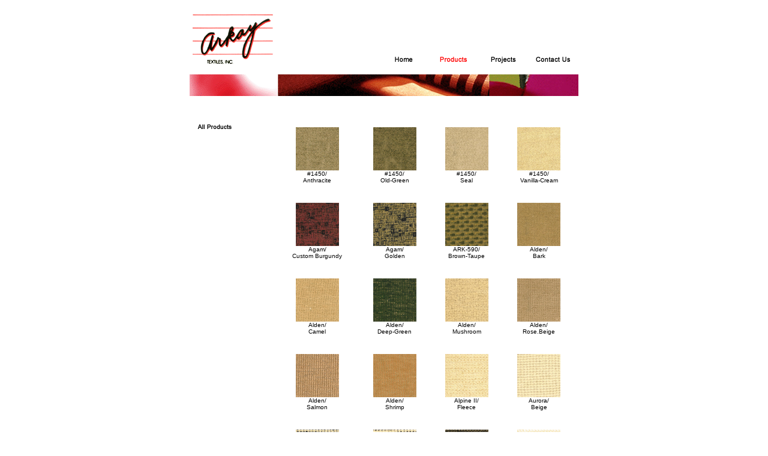

--- FILE ---
content_type: text/html
request_url: https://arkaytextiles.com/products_all/001.html
body_size: 2474
content:
<!DOCTYPE HTML PUBLIC "-//W3C//DTD HTML 4.01 Transitional//EN">
<html><!-- InstanceBegin template="/Templates/product_all.dwt" codeOutsideHTMLIsLocked="false" -->
<head>
<!-- InstanceBeginEditable name="doctitle" -->
<title>Arkay Textiles Inc. - Products - All Products - 001</title>
<!-- InstanceEndEditable --> 
<meta http-equiv="Content-Type" content="text/html; charset=iso-8859-1">
<script language="JavaScript" type="text/JavaScript">
<!--
function MM_swapImgRestore() { //v3.0
  var i,x,a=document.MM_sr; for(i=0;a&&i<a.length&&(x=a[i])&&x.oSrc;i++) x.src=x.oSrc;
}

function MM_preloadImages() { //v3.0
  var d=document; if(d.images){ if(!d.MM_p) d.MM_p=new Array();
    var i,j=d.MM_p.length,a=MM_preloadImages.arguments; for(i=0; i<a.length; i++)
    if (a[i].indexOf("#")!=0){ d.MM_p[j]=new Image; d.MM_p[j++].src=a[i];}}
}

function MM_findObj(n, d) { //v4.01
  var p,i,x;  if(!d) d=document; if((p=n.indexOf("?"))>0&&parent.frames.length) {
    d=parent.frames[n.substring(p+1)].document; n=n.substring(0,p);}
  if(!(x=d[n])&&d.all) x=d.all[n]; for (i=0;!x&&i<d.forms.length;i++) x=d.forms[i][n];
  for(i=0;!x&&d.layers&&i<d.layers.length;i++) x=MM_findObj(n,d.layers[i].document);
  if(!x && d.getElementById) x=d.getElementById(n); return x;
}

function MM_swapImage() { //v3.0
  var i,j=0,x,a=MM_swapImage.arguments; document.MM_sr=new Array; for(i=0;i<(a.length-2);i+=3)
   if ((x=MM_findObj(a[i]))!=null){document.MM_sr[j++]=x; if(!x.oSrc) x.oSrc=x.src; x.src=a[i+2];}
}
//-->
</script>
<!-- InstanceBeginEditable name="head" --><!-- InstanceEndEditable -->
</head>

<body bgcolor="#FFFFFF" onLoad="MM_preloadImages('../gifs/home/button/home_r.gif','../gifs/home/button/projects_r.gif','../gifs/home/button/contactus_r.gif')">
<table width="640" align="center" cellpadding="5" cellspacing="5" bgcolor="#FFFFFF">
  <tr> 
    <td colspan="6"><table width="648" height="21" cellpadding="0" cellspacing="0">
        <tr> 
          <td width="100"> <div align="left"><a href="../index.html"><img src="../gifs/home/arkay_logo.gif" width="144" height="91" border="0"></a></div></td>
          <td width="80">&nbsp;</td>
          <td width="80" valign="bottom"> <div align="center"></div></td>
          <td width="80" valign="bottom"> <div align="center"><a href="../index.html" onMouseOut="MM_swapImgRestore()" onMouseOver="MM_swapImage('products','','../gifs/home/button/products_b.gif','home','','../gifs/home/button/home_r.gif',1)"><img src="../gifs/home/button/home_b.gif" alt="Home" name="home" width="80" height="18" border="0"></a></div></td>
          <td width="80" valign="bottom"> <div align="center"><img src="../gifs/home/button/products_r.gif" name="products" width="80" height="18" id="products"></div></td>
          <td width="80" valign="bottom"> <div align="center"><a href="../projects.html" onMouseOut="MM_swapImgRestore()" onMouseOver="MM_swapImage('products','','../gifs/home/button/products_b.gif','projects','','../gifs/home/button/projects_r.gif',1)"><img src="../gifs/home/button/projects_b.gif" alt="Projects" name="projects" width="80" height="18" border="0"></a></div></td>
          <td width="80" valign="bottom"> <div align="center"><a href="../contactus.html" onMouseOut="MM_swapImgRestore()" onMouseOver="MM_swapImage('products','','../gifs/home/button/products_b.gif','contactus','','../gifs/home/button/contactus_r.gif',1)"><img src="../gifs/home/button/contactus_b.gif" alt="Contact Us" name="contactus" width="80" height="18" border="0"></a></div></td>
        </tr>
      </table></td>
  </tr>
  <tr> 
    <td colspan="6"><img src="../gifs/home/top.gif" width="648" height="36"></td>
  </tr>
  <tr> 
    <td colspan="6"><table width="640" height="24" align="center" cellspacing="0">
        <tr> 
          <td width="146">&nbsp;</td>
          <td width="495">&nbsp;</td>
        </tr>
        <tr> 
          <td><img src="../gifs/home/button/all_b.gif" name="all" width="80" height="18" id="all"></td>
          <td width="495" rowspan="19"><table width="500" cellpadding="1" cellspacing="1">
              <!-- InstanceBeginEditable name="thumbnail" --> 
              <tr> 
                <td height="125"> <div align="center"><font size="1" face="Arial, Helvetica, sans-serif"><a href="../products_individual/rkweb_001/00101.html"><img src="../gifs/fabrics_icon/rkweb_01-3306_s/rkweb_01-3306_01_s.gif" alt="#1450/ Anthracite" width="72" height="72" border="0"></a><br>
                    #1450/<br>
                    Anthracite</font></div></td>
                <td height="125"> <div align="center"><a href="../products_individual/rkweb_001/00102.html"><img src="../gifs/fabrics_icon/rkweb_01-3306_s/rkweb_01-3306_02_s.gif" alt="#1450/ Old-Green " width="72" height="72" border="0"></a><br>
                    <font size="1" face="Arial, Helvetica, sans-serif">#1450/<br>
                    Old-Green</font> </div></td>
                <td height="125"> <div align="center"><a href="../products_individual/rkweb_001/00103.html"><img src="../gifs/fabrics_icon/rkweb_01-3306_s/rkweb_01-3306_03_s.gif" alt="#1450/ Seal" width="72" height="72" border="0"></a><br>
                    <font size="1" face="Arial, Helvetica, sans-serif">#1450/<br>
                    Seal</font></div></td>
                <td height="125"> <div align="center"><a href="../products_individual/rkweb_001/00104.html"><img src="../gifs/fabrics_icon/rkweb_01-3306_s/rkweb_01-3306_04_s.gif" alt="#1450/ Vanilla-Cream" width="72" height="72" border="0"></a><br>
                    <font size="1" face="Arial, Helvetica, sans-serif">#1450/<br>
                    Vanilla-Cream</font></div></td>
              </tr>
              <tr> 
                <td height="125"> <div align="center"><a href="../products_individual/c.o._8-11206/co_00801.html"><img src="../gifs/fabrics_icon/c.o._8-11206_s/c.o._8-11206_01_s.gif" alt="Agam/ Custom Burgundy" width="72" height="72" border="0"></a><br>
                    <font size="1" face="Arial, Helvetica, sans-serif">Agam/<br>
                    Custom Burgundy</font></div></td>
                <td height="125"> <div align="center"><a href="../products_individual/c.o._8-11206/co_00802.html"><img src="../gifs/fabrics_icon/c.o._8-11206_s/c.o._8-11206_02_s.gif" alt="Agam/ Golden" width="72" height="72" border="0"></a><br>
                    <font size="1" face="Arial, Helvetica, sans-serif">Agam/<br>
                    Golden</font></div></td>
                <td height="125"> <div align="center"><a href="../products_individual/rkweb_004/00401.html"><img src="../gifs/fabrics_icon/rkweb_04-3306_s/rkweb_04-3306_01_s.gif" alt="ARK590/ Brown-Taupe" width="72" height="72" border="0"></a><br>
                    <font size="1" face="Arial, Helvetica, sans-serif">ARK-590/<br>
                    Brown-Taupe</font></div></td>
                <td height="125"> <div align="center"> 
                    <p><a href="../products_individual/c.o._8-11206/co_00803.html"><img src="../gifs/fabrics_icon/c.o._8-11206_s/c.o._8-11206_03_s.gif" alt="Alden/ Bark " width="72" height="72" border="0"></a><br>
                      <font size="1" face="Arial, Helvetica, sans-serif">Alden/<br>
                      Bark </font></p>
                  </div></td>
              </tr>
              <tr> 
                <td height="125"> <div align="center"><a href="../products_individual/c.o._8-11206/co_00804.html"><img src="../gifs/fabrics_icon/c.o._8-11206_s/c.o._8-11206_04_s.gif" alt="Alden/ Camel" width="72" height="72" border="0"></a><br>
                    <font size="1" face="Arial, Helvetica, sans-serif">Alden/<br>
                    Camel</font></div></td>
                <td height="125"><div align="center"><a href="../products_individual/c.o._7-11206/co_00701.html"><img src="../gifs/fabrics_icon/c.o._7-11206_s/c.o._7-11206_01_s.gif" alt="Alden/ Deep-Green" width="72" height="72" border="0"></a><br>
                    <font size="1" face="Arial, Helvetica, sans-serif">Alden/<br>
                    Deep-Green</font></div></td>
                <td height="125"><div align="center"><a href="../products_individual/c.o._7-11206/co_00702.html"><img src="../gifs/fabrics_icon/c.o._7-11206_s/c.o._7-11206_02_s.gif" alt="Alden/ Mushroom" width="72" height="72" border="0"></a><br>
                    <font size="1" face="Arial, Helvetica, sans-serif">Alden/<br>
                    Mushroom</font></div></td>
                <td height="125"><div align="center"><a href="../products_individual/c.o._7-11206/co_00703.html"><img src="../gifs/fabrics_icon/c.o._7-11206_s/c.o._7-11206_03_s.gif" alt="Alden/ Rose.Beige" width="72" height="72" border="0"></a><br>
                    <font size="1" face="Arial, Helvetica, sans-serif">Alden/<br>
                    Rose.Beige</font></div></td>
              </tr>
              <tr> 
                <td height="125"> <div align="center"><a href="../products_individual/c.o._7-11206/co_00704.html"><img src="../gifs/fabrics_icon/c.o._7-11206_s/c.o._7-11206_04_s.gif" alt="Alden/ Salmon" width="72" height="72" border="0"></a><br>
                    <font size="1" face="Arial, Helvetica, sans-serif">Alden/<br>
                    Salmon</font></div></td>
                <td height="125"><div align="center"><a href="../products_individual/c.o._6-11206/co_00601.html"><img src="../gifs/fabrics_icon/c.o._6-11206_s/c.o._6-11206_01_s.gif" alt="Alden/ Shrimp" width="72" height="72" border="0"></a><br>
                    <font size="1" face="Arial, Helvetica, sans-serif">Alden/<br>
                    Shrimp</font></div></td>
                <td height="125"><div align="center"><a href="../products_individual/rkweb_002/00201.html"><img src="../gifs/fabrics_icon/rkweb_02-3306_s/rkweb_02-3306_01_s.gif" alt="Alpine II / Fleece" width="72" height="72" border="0"></a><br>
                    <font size="1" face="Arial, Helvetica, sans-serif">Alpine 
                    II/<br>
                    Fleece</font></div></td>
                <td height="125"><div align="center"><a href="../products_individual/rkweb_002/00202.html"><img src="../gifs/fabrics_icon/rkweb_02-3306_s/rkweb_02-3306_02_s.gif" alt="Aurora / Beige" width="72" height="72" border="0"></a><br>
                    <font size="1" face="Arial, Helvetica, sans-serif">Aurora/<br>
                    Beige</font></div></td>
              </tr>
              <tr> 
                <td height="125"><div align="center"><a href="../products_individual/rkweb_002/00203.html"><img src="../gifs/fabrics_icon/rkweb_02-3306_s/rkweb_02-3306_03_s.gif" alt="Aurora/Beige-Black" width="72" height="72" border="0"></a><br>
                    <font size="1" face="Arial, Helvetica, sans-serif">Aurora/<br>
                    Beige-Black</font></div></td>
                <td height="125"><div align="center"><a href="../products_individual/rkweb_002/00204.html"><img src="../gifs/fabrics_icon/rkweb_02-3306_s/rkweb_02-3306_04_s.gif" alt="Aurora/ Black65" width="72" height="72" border="0"></a><br>
                    <font size="1" face="Arial, Helvetica, sans-serif">Aurora/<br>
                    Black65</font></div></td>
                <td height="125"><div align="center"><a href="../products_individual/c.o._6-11206/co_00603.html"><img src="../gifs/fabrics_icon/c.o._6-11206_s/c.o._6-11206_03_s.gif" alt="Alden/ Shrimp" width="72" height="72" border="0"></a><br>
                    <font size="1" face="Arial, Helvetica, sans-serif">Aurora/<br>
                    Black-Mocha</font></div></td>
                <td height="125"><div align="center"><a href="../products_individual/rkweb_003/00301.html"><img src="../gifs/fabrics_icon/rkweb_03-3306_s/rkweb_03-3306_01_s.gif" alt="Aurora/ Bleach" width="72" height="72" border="0"></a><br>
                    <font size="1" face="Arial, Helvetica, sans-serif">Aurora/<br>
                    Bleach</font></div></td>
              </tr>
              <!-- InstanceEndEditable --></table></td>
        </tr>
        <tr> 
          <td>&nbsp;</td>
        </tr>
        <tr> 
          <td><font size="2" face="Arial, Helvetica, sans-serif">&nbsp;</font></td>
        </tr>
        <tr> 
          <td>&nbsp;</td>
        </tr>
        <tr> 
          <td><font size="2" face="Arial, Helvetica, sans-serif">&nbsp;</font></td>
        </tr>
        <tr> 
          <td>&nbsp;</td>
        </tr>
        <tr> 
          <td><font size="2" face="Arial, Helvetica, sans-serif">&nbsp;</font></td>
        </tr>
        <tr> 
          <td>&nbsp;</td>
        </tr>
        <tr> 
          <td><font size="2" face="Arial, Helvetica, sans-serif">&nbsp;</font></td>
        </tr>
        <tr> 
          <td>&nbsp;</td>
        </tr>
        <tr> 
          <td>&nbsp;</td>
        </tr>
        <tr> 
          <td>&nbsp;</td>
        </tr>
        <tr> 
          <td>&nbsp;</td>
        </tr>
        <tr> 
          <td>&nbsp;</td>
        </tr>
        <tr> 
          <td>&nbsp;</td>
        </tr>
        <tr> 
          <td>&nbsp;</td>
        </tr>
        <tr> 
          <td>&nbsp;</td>
        </tr>
        <tr> 
          <td>&nbsp;</td>
        </tr>
        <tr> 
          <td>&nbsp;</td>
        </tr>
        <tr>
          <td>&nbsp;</td>
          <td>&nbsp;</td>
        </tr>
        <tr> 
          <td>&nbsp;</td>
          <td><!-- InstanceBeginEditable name="pages" --> 
            <table width="385" align="right" cellpadding="1" cellspacing="1">
              <tr> 
                <td width="10%"> <div align="center"></div></td>
                <td width="10%"> <div align="center"><font size="2" face="Arial, Helvetica, sans-serif"><strong>1</strong></font></div></td>
                <td width="10%"> <div align="center"><font size="2" face="Arial, Helvetica, sans-serif"><a href="002.html">2</a></font></div></td>
                <td width="10%"> <div align="center"><font size="2" face="Arial, Helvetica, sans-serif"><a href="003.html">3</a></font></div></td>
                <td width="10%"> <div align="center"><font size="2" face="Arial, Helvetica, sans-serif"><a href="004.html">4</a></font></div></td>
                <td width="10%"> <div align="center"><font size="2" face="Arial, Helvetica, sans-serif"><a href="005.html">5</a></font></div></td>
                <td width="10%"> <div align="center"><font size="2" face="Arial, Helvetica, sans-serif"><a href="006.html">6</a></font></div></td>
                <td width="10%"> <div align="center"><font size="2" face="Arial, Helvetica, sans-serif"><a href="007.html">7</a></font></div></td>
                <td width="10%"> <div align="center"><font size="2" face="Arial, Helvetica, sans-serif"><a href="008.html">8</a></font></div></td>
                <td width="10%"><div align="center"><font size="2" face="Arial, Helvetica, sans-serif"><a href="009.html">9</a></font></div></td>
                <td width="10%"><div align="center"><font size="2" face="Arial, Helvetica, sans-serif"><a href="002.html">&gt;&gt;</a></font></div></td>
              </tr>
            </table>
            <!-- InstanceEndEditable --></td>
        </tr>
      </table></td>
  </tr>
  <tr> 
    <td width="214">&nbsp;</td>
    <td width="12">&nbsp;</td>
    <td width="59">&nbsp;</td>
    <td width="146">&nbsp;</td>
    <td width="103">&nbsp;</td>
    <td width="9">&nbsp;</td>
  </tr>
</table>
<!-- WiredMinds eMetrics tracking with Enterprise Edition V5.4 START -->
<script type='text/javascript' src='https://count.carrierzone.com/app/count_server/count.js'></script>
<script type='text/javascript'><!--
wm_custnum='f896ce68546c6353';
wm_page_name='001.html';
wm_group_name='/services/webpages/a/r/arkaytextiles.com/public/products_all';
wm_campaign_key='campaign_id';
wm_track_alt='';
wiredminds.count();
// -->
</script>
<!-- WiredMinds eMetrics tracking with Enterprise Edition V5.4 END -->
</body>
<!-- InstanceEnd --></html>
